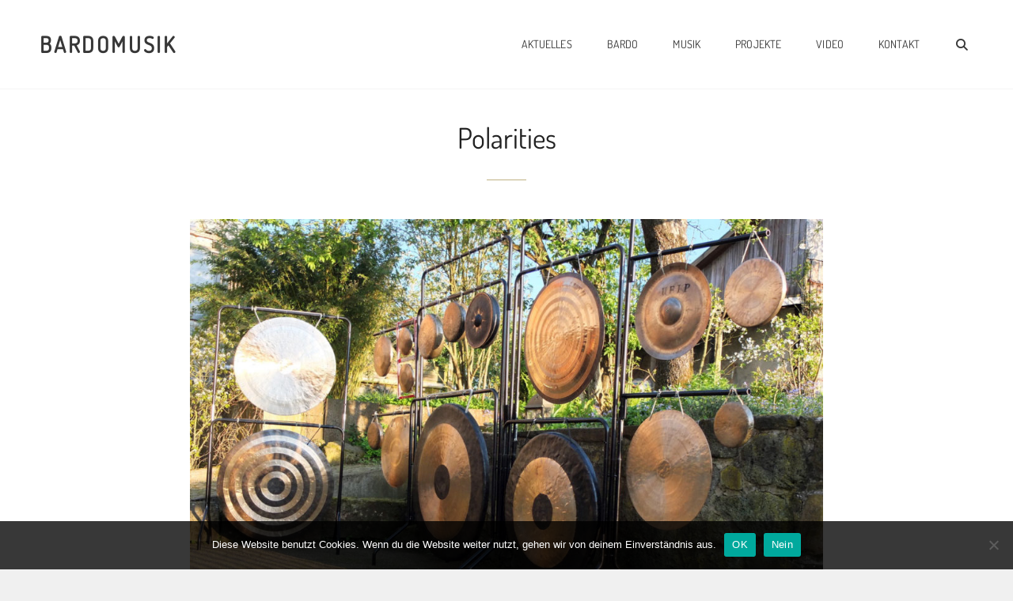

--- FILE ---
content_type: text/css
request_url: https://www.bardomusik.de/wp-content/themes/bardomusk/style.css?ver=20251212-140035
body_size: 2406
content:
/*
 Theme Name:   Bardomusik
 Description:  Bardomusik Theme child of My Music Band
 Author:       psophos
 Author URI:   https://www.psophos.de
 Template:     my-music-band
 Version:      1.0
 Text Domain:  my-music-band-child
*/

/*@import url('https://fonts.googleapis.com/css2?family=Dosis:wght@300;700&display=swap');*/

@font-face {
  font-family: Dosis;
  src: url(fonts/Dosis-VariableFont_wght.ttf);
}

body, input, button, select, textarea,
.site-title, .widget .widget-title, .home .custom-header-content .entry-title,
#testimonial-content-section .entry-title,
#team-content-section .entry-meta,
h1,
h2,
h3,
h4,
h5,
h6,
.drop-cap:first-letter,
.post-navigation .nav-title,
.comment-meta .author-name a,
#footer-instagram .widget-title,
#footer-social-navigation .widget-title,
.home .header-media .custom-header-content .site-header-text  {
    font-family: 'Dosis', sans-serif;
}
a:hover {
  color:#c0b283 !important;
}
body .header-media .wrapper::after,
body:not(.home) .header-media .wrapper::after {
  background-color: transparent;
}
@media screen and (min-width: 75em) {
  body:not(.home) .custom-header-content,
  body.home .custom-header-content  {
      padding: 375px 50px;
  }
}
@media screen and (min-width: 45em) and (max-width: 75em) {
  body:not(.home) .custom-header-content,
  body.home .custom-header-content  {
      padding: 210px 25px;
  }
}
@media screen and (max-width: 45em) {
  body:not(.home) .custom-header-content,
  body.home .custom-header-content  {
      padding: 190px 25px;
  }
  body.home .custom-header .wrapper:before {
    background-position: center 60px;   
  }
}
body:not(.has-header-media) .site-content .wrapper {
  padding-top: 150px;
}
.archive-posts-wrapper .entry-title {
  font-size: 18px;
  font-size: 1.125rem;
}

figcaption {
  background-color: #ffffff !important;
  font-size: 12px !important;
  font-style: normal !important;
}
.wp-block-image,
.wp-block-embed {
    max-width: 100%;
    margin: auto;
}
.home .site-main .archive-post-wrap article,
.tax-featured-content-type .wrapper .archive-post-wrap article,
.category .archive-posts-wrapper article {
  width: 33.3%;
  padding: 0 25px;
  overflow: auto;
}
.category-musik article {
  height: auto;
}
.category-projekte article {
  height: 700px;
}
@media screen and (min-width: 75em) {
    .singular-content-wrap {
        max-width: 800px;
        margin: auto;
    }
}
.page-id-154 .singular-content-wrap {
    max-width: 100%
}
@media screen and (max-width: 45em) {
  .tax-featured-content-type .wrapper .archive-post-wrap article,
  .category .archive-posts-wrapper article {
    width: 100%;
    padding: 0 25px;
    border-bottom: 2px solid #676767;
  }
}
  
.content-area {
  max-width: 100%;
}

@media screen and (min-width: 75em) {
.tax-featured-content-type .wrapper .archive-post-wrap article,
.category .archive-posts-wrapper article {
	  width:33%;
	  margin:auto;
	}
}
@media screen and (min-width: 45em) and (max-width: 75em) {
.tax-featured-content-type .wrapper .archive-post-wrap article,
.category .archive-posts-wrapper article {
	  width:49%;
	  margin:auto;
	}
}

#post-35 .wp-block-group .has-small-font-size {
  max-height:250px;
  overflow: scroll;
}
#post-35 .wp-block-group__inner-container .alignwide {
  margin-left: 0;
  margin-right: 0;
}
.product.woocommerce.add_to_cart_inline {
  border: none !important;
  margin: 0;
  padding: 10px 0 !important;
}

.product.woocommerce.add_to_cart_inline span {
	padding-right: 20px;
}
.woocommerce a.button {
  background-color: #676767;
  padding: 5px 10px;
}



.category .post-thumbnail {
  height: 100%;
}
.home .post-thumbnail img
.category .post-thumbnail img {
  max-height: 100%;
  width: auto;
}
.home .taxonomy-description {
    position: fixed;
    bottom: 10%;
    width: 100%;
    left: 0;
    font-size: 12px;
    background-color: rgba(255,255,255,0.9);
    z-index: 5;
}
@media screen and (min-width: 45em) {
    .home .taxonomy-description {
      position: fixed;
      bottom: 10%;
      width: 50%;
      left: 25%;
      background-color: rgba(255,255,255,0.8);
    }
}
.home .taxonomy-description p {
  margin: 0;
}
.custom-header .wrapper::before {
	background-attachment:fixed;
}
#masthead {
	position: fixed;
	width: 100%;
	z-index: 5;
	background-color: #ffffff;
}

/** Musik **/

.category-musik .taxonomy-description {
    padding: 0 10% 40px;
}
.category-musik .entry-container {
  padding: 0 0 50px 0;
  position: relative;
}
.category-musik .section-content-wrapper .post-thumbnail,
.category-musik .section-content-wrapper .entry-meta {
  margin: 0;
}

.category-musik .entry-container .entry-header {
  text-align: center;
}

.category-musik .entry-container .entry-content {
  text-align: justify;
}
.category-musik audio {
  width: 100%;
}
body.category-musik .entry-content > p:first-child {
	height: 175px;
}
body.category-musik .entry-content {
    overflow: hidden;
}
body.category-musik .entry-content .ausfuhrende {
    height: 120px;
    overflow: hidden;
}
body.category-musik .entry-content .ausfuhrende::-webkit-scrollbar {
        display: none;
      }
.musik-tag {
  clear: both;
}
.musik-tag h3 {
  text-align: center;
  font-weight: bold;
  font-size: 20px;
  padding: 60px 0 30px 0;
}
.musik-group {
  display: flex;
  justify-content: space-between;
  align-items: center; 
  background-color: #ffffff;
  padding: 0 10%;
  margin: auto;
}
.musik-group li {
  color: #000000;
  padding: 20px 0;
  list-style: none;
  cursor: pointer;
  text-align: center;
}
.musik-group li.active {
    color: #828282;
}
.musik-group span.non-active,
.musik-inhalt .non-active {
  display: none;
}
@media screen and (max-width: 45em) {
    .musik-group {
        display: block;
    }
    .line {
        display:none;
    }
}


.music-desc,
.cat-data {
    clear: both;
    display: block;
    margin: 0;
    padding: 0;
}
.music-desc .wp-block-image img {
  min-width: 420px;
  max-width: 500px;
}
@media screen and (max-width: 45em) {
    .music-desc p {
        padding: 0 5%;
    }
}
.cat-data .m-right,
.cat-data .m-left {
  display: block;
  vertical-align: top;
  margin: auto;
}
@media screen and (max-width: 45em) {
    .cat-data .m-right,
    .cat-data .m-left {
        width: 100%;
    }
}
.cat-data p,
.cat-data div {
    margin: 0 0 5px 0;
}
.cat-data .embed-container .hoertitel,
.cat-data .embed-container .hoerprobe {
  display: inline-block;
  vertical-align: middle;
  padding-right: 20px;
}
.cat-data .embed-container .hoerprobe {
  min-width: 400px;
  width: 60%;
}

/** Musik Kategorie **/
.entry-content .shop-tip/*,
.m-left .embed-container*/ {
    display: flex;
    justify-content: space-between;
    align-items: center;
}

.entry-content .woo_short {
    text-align: right;
}
.entry-content .cat-data .woo_short {
    text-align: left;
}
body.category-musik article .post-thumbnail a { 
	width: 100%;
    height: 100%;
    display: inline-block;
}
body.category-musik article .post-thumbnail a img { 
	object-fit: cover; 
	width: 100%; 
	height: 100%;
}

/** Video **/
#post-154 .entry-content {
  text-align:justify;
}

#post-154 figure {
    width: 30%;
    float: left;
    margin: 1.5%;
    padding: 0;
}

@media screen and (min-width: 45em) and (max-width: 75em) {
    #post-154 figure {
        width: 45%;
        display:inline-block;
    }
}
@media screen and (max-width: 45em) {
    #post-154 figure {
        width: 100%;
        display:block;
    }
}
/** Bardo **/

.ctu-ulitate-style-1-tabs p,
.ctu-ulitate-style-1-tabs,
.ctu-ulimate-style-1 .vc-tabs-li {
  font-family: 'Dosis', sans-serif !important;
  font-weight: 400 !important;
  line-height: 1.555555555555556 !important;
}
.ctu-ulitate-style-1-tabs p {
  padding-bottom: 20px;
  color: #000 !important;
}
.ctu-ulimate-style-1 {
    background-color:#ffffff !important;
    justify-content: space-between !important;
}
.ctu-ulimate-style-1 .vc-tabs-li.active {
    color: #000000 !important;
    padding: 0 20px !important;
}
.ctu-absolute {
    border-bottom: 10px solid #000000 !important;
}
.ctu-ulimate-style-1 .vc-tabs-li:first-child {
    padding: 0 !important;
    justify-content: space-between;
}
.ctu-ulimate-style-1 .vc-tabs-li:hover {
  color:#c0b283;
}
.vc-tabs-li-1-id-13 div {
    left: -25px;
}

.add_to_cart_inline .woocommerce-Price-amount::after {
  content: " *";
}

.arrow {
	border: 10px solid #000000;
	font-size:0;
    line-height:0;
    height:0;
    padding:0;
    position: absolute;
    margin: 0 0 0 -10px;
    width: 0;
    height: 0;
}
.arrow.down {
	border-right-color:  transparent;
	border-bottom-color: transparent;
	border-left-color:   transparent;
}
.arrow.up {
	border-top-color:    transparent;
	border-right-color:  transparent;
	border-left-color:   transparent;
}
.arrow.left {
	border-top-color:    transparent;
	border-bottom-color: transparent;
	border-left-color:   transparent;
}
.arrow.right {
	border-top-color:    transparent;
	border-right-color:  transparent;
	border-bottom-color: transparent;
}

.home .archive-post-wrap {
    display: flex;
    flex-wrap: wrap
}
.home .archive-post-wrap article {
    flex: 0 1 33%;
}

@media screen and (min-width: 45em) and (max-width: 75em) {
  .home .archive-post-wrap article {
    flex: 0 1 50%;
  }
}
@media screen and (max-width: 45em) {
  .home .archive-post-wrap article {
    flex: 0 1 100%;
  }
}

.home .site-main .archive-post-wrap article .post-thumbnail a,
.category-news article .post-thumbnail a,
.category-projekte article .post-thumbnail a { 
	width: 100%; 
	height: 100%;
  display: inline-block;
}
.home .site-main .archive-post-wrap article .post-thumbnail a img,
.category-news article .post-thumbnail a img,
.category-projekte article .post-thumbnail a img { 
	object-fit: cover; 
	width: 100%; 
	height: 100%;
}
.category-news article .entry-container {
  height: 240px;
  overflow: hidden;
}
 /* Header test */
 
.custom-header .wrapper {
   position: relative;
   height: 750px;
 }
@media screen and (min-width: 75em) and (max-width: 100em) {
  .custom-header .wrapper {
    height: 700px;
  }
}
@media screen and (min-width: 45em) and (max-width: 75em) {
  .custom-header .wrapper {
    height: 550px;
  }
}
@media screen and (max-width: 45em) {
  .custom-header .wrapper {
    height: 300px;
  }
}
.custom-header .wrapper::before {
   position: fixed;
   background-attachment: scroll;
   background-size: cover;
   height: inherit;
 }
#content { 
  position: relative;
  background-color: #ffffff;
  z-index:4;
}
footer {
  position: relative;
}

.single-product .header-media .wrapper {
  display: none;
}
.single-product #content {
  padding-top: 200px;
}

.single-product div.product .related {
  padding-top: 100px;
  clear: both;
}

.postid-746 .wp-block-embed__wrapper::before {
  padding-top: 0 !important;
}

div.vsel-meta-all-day {
  display: none;
}
div.vsel-meta-cats {
  display: none;
}

--- FILE ---
content_type: application/javascript
request_url: https://www.bardomusik.de/wp-content/themes/bardomusk/assets/bardo-scripts.js?ver=6.9
body_size: 150
content:
/* Musik: Adjusting height of image */
(function($) {
  $(document).ready(function() {
    var cmw = $('body.category-musik .hentry-inner .post-thumbnail').width();
    $('body.category-musik .hentry-inner .post-thumbnail').css({'height':cmw+'px'});
    
    var cpw = $('body.category-projekte .hentry-inner .post-thumbnail').width();
    $('body.category-projekte .hentry-inner .post-thumbnail').css({'height':cpw+'px'});
    
    var cnw = $('body.category-news .hentry-inner .post-thumbnail').width();
    cnw = cnw / 4 * 3;
    $('body.category-news .hentry-inner .post-thumbnail').css({'height':cnw+'px'});
    
    var chw = $('body.home .hentry-inner .post-thumbnail').width();
    chw = chw / 4 * 3;
    $('body.home .hentry-inner .post-thumbnail').css({'height':chw+'px'});
  });
}) (jQuery);